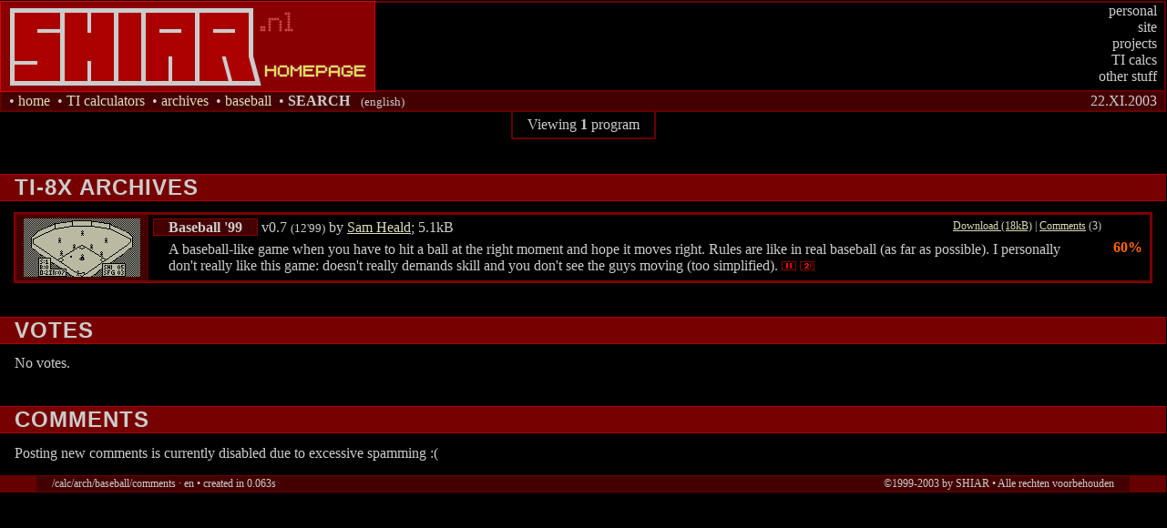

--- FILE ---
content_type: text/html; charset=UTF-8
request_url: http://shiar.nl/calc/arch/baseball/comments
body_size: 1653
content:
<!DOCTYPE html PUBLIC "-//W3C//DTD HTML 4.01 Transitional//EN">

<html lang="en-US">

<head>
	<meta http-equiv="Content-Type" content="text/html; charset=UTF-8">
	<meta http-equiv="Reply-To" content="shiar@shiar.nl">
	<title>SHIAR.nl - TIcalc archives results
</title>
	<meta name="generator" content="Vim + brain">
	<meta name="keywords" content="shiar, mischa, poslawsky, calculator, ti86, ti-86, z80, ti, ti-83, ti-85, ti-82">
	<meta name="revisit-after" content="28 days">
	<link rel="shortcut icon" type="image/ico" href="/favicon.ico">
	<link rel="stylesheet" type="text/css" href="/shiar.css">
</head>

<body>

<div id="head">
	<div id="logo">
		<object type="image/svg+xml" data="/shiarnl.svg">
			<img src="/shiarnl.png" alt="SHIAR.nl Homepage">
		</object>
	</div>

	<div id="menu">
		<div id="submenu" onMouseOver="enter()" onMouseOut="leave()"></div>
		<script type="text/javascript" language=JavaScript src="/shiar.js"></script>
		<div id=topmenu>
			<a href="/about/mischa" onmouseover="change(this, '')" onmouseout="leave()">personal</a><span> |</span>
			<a href="/site" onmouseover="change(this, '&lt;a href=&quot;/site/news&quot;&gt;news&lt;/a&gt;')" onmouseout="leave()">site</a><span> |</span>
			<a href="/projects" onmouseover="change(this, '&lt;a href=&quot;/projects/calc/wormy&quot;&gt;Wormy&lt;/a&gt; &lt;a href=&quot;/projects/calc/claustro&quot;&gt;Claustro&lt;/a&gt;')" onmouseout="leave()">projects</a><span> |</span>
			<a href="/calc" onmouseover="change(this, '&lt;a href=&quot;/calc/arch&quot;&gt;archives&lt;/a&gt; &lt;a href=&quot;/calc/ti83&quot;&gt;TI-83&lt;/a&gt; &lt;a href=&quot;/calc/ti86&quot;&gt;TI-86&lt;/a&gt; &lt;a href=&quot;/calc/uploading&quot;&gt;uploading walkthrough&lt;/a&gt; &lt;a href=&quot;/calc/z80&quot;&gt;programming&lt;/a&gt;')" onmouseout="leave()">TI calcs</a><span> |</span>
			<a href="/misc" onmouseover="change(this, '&lt;a href=&quot;/misc/oss&quot;&gt;software&lt;/a&gt; &lt;a href=&quot;/misc/dvorak&quot;&gt;Dvorak&lt;/a&gt; &lt;a href=&quot;/misc/esperanto&quot;&gt;Esperanto&lt;/a&gt; &lt;a href=&quot;/misc/lingua&quot;&gt;languages&lt;/a&gt; &lt;a href=&quot;/misc/tv&quot;&gt;TV/movies&lt;/a&gt; &lt;a href=&quot;/misc/pics&quot;&gt;pictures&lt;/a&gt;')" onmouseout="leave()">other stuff</a>
		</div>
	</div>

	<div id="headsub">
		<div id="page-update">22.XI.2003</div>

		<div id="loc">
			&#8226;&nbsp;<a href="/">home</a>&nbsp;
	&#8226;&nbsp;<a href="/calc">TI calculators</a>&nbsp;
	&#8226;&nbsp;<a href="/calc/arch">archives</a>&nbsp;
	&#8226;&nbsp;<a href="/calc/arch/baseball">baseball</a>&nbsp;
	&#8226;&nbsp;<strong>SEARCH
</strong>
			&nbsp; <small>(english)</small>
		</div>
	</div>
</div>

<div id=cont>

<p class="intro">
  Viewing <strong>1</strong> program
</p>

<h1>TI-8x archives</h1>

<table class="shot">
    <tr>
	<td class="shot"><img src="/calc/arch/reviews/baseball.gif" width=128 height=64>
	<td><div class="head">
	<p><b class="item">Baseball '99</b> v0.7
	   <small>(12'99)</small>
	   
	   by <a href="mailto:evil_sam@hotmail.com">Sam Heald</a>; 5.1kB
	</p>
	<p class="aside">
	   <a href="/calc/arch/baseball/download">Download&nbsp;(18kB)</a> |
	   <a href="/calc/arch/baseball/comments">Comments</a> (3)</p></div>
	<p>A baseball-like game when you have to hit a ball at the right moment and hope it moves right. Rules are like in real baseball (as far as possible). I personally don't really like this game: doesn't really demands skill and you don't see the guys moving (too simplified).
	  <img src="/calc/arch/pause.gif" width=16 height=10 alt="pause" title="Pausable">
	  <img src="/calc/arch/2p.gif" width=16 height=10 alt="2p" title="Multiplayer"></p></td>
	<td class="grade"><font color="#FF6600">60%</font></td>
    </tr>
</table>
<h1>Votes</h1>

<p>No votes.</p><h1>Comments</h1>
<p>Posting new comments is currently disabled due to excessive spamming :(</p>
<dl>
</dl>


</div>


<table id=foot border=1 cellspacing=0><tr>
	<td>/calc/arch/baseball/comments &middot; en &#8226; created in 0.063s
	<td align=right>&copy;1999-2003 by SHIAR &#8226; Alle rechten voorbehouden
</table>

</body>

</html>


--- FILE ---
content_type: text/css
request_url: http://shiar.nl/shiar.css
body_size: 2021
content:
body {
	margin: 1px 0 0;
	padding: 0;
}
body, table, p {
	background: #000;
	color: #CCC;
	font-size: 100%;
} /* text is not in body from google cache */

a {
	text-decoration: underline;
}
a:link    { color:#DDB; }
a:visited { color:#CCCCC0; }
a:active  { color:#FF0; }
a:hover   { color:#FF0; text-decoration: none}

p, pre, table {
	margin: 0 1em 2ex;
}

/* headers */

h1 {
	border: 1px solid #A00;
	background: #700;
	padding: 0 0.66em; /* 1em / 150% */
	margin: 3ex -1px 1ex;
	font: bold 150% Verdana, sans-serif;
	letter-spacing: 1px;
	text-transform: uppercase;
}
h2 {
	border: 1px solid #800;
	background: #400;
	padding: 0 1em;
	margin: 2ex -1px 1.5ex;
	font-size: 100%;
	font-weight: bold;
}
h2 small.aside {
	position: absolute;
	margin-top: 1px; /* h2 border */
	margin-left: 2em;
	font-size: 100%;
	font-weight: normal;
}
h3 {
	margin: 2ex 1em 1.5ex;
	font-size: 100%;
}
.item,
.index thead b, .index thead a,
dt b, dt a {
	border: 1px solid #800;
	background: #400;
	font-weight: bold;
	padding: 0 1em;
}
a:hover .item,
.index thead a:hover,
dt a:hover {
	background: #700;
}

hr {
	height: 2px;
	border: 0;
	background: #800;
	color: #800
}

h1 q {
	text-transform: none;
	font-style: italic;
}
h1 q:before {
	color: #F00;
	content: '» ';
}
h1 q:after {
	color: #F00;
	content: ' «';
}

/* lists */

ul, ol, dl {
	margin: 1ex 1em 2ex;
	padding: 0;
}
ul {
	list-style-type: disc;
}
li {
	margin: 0;
	padding: 0;
	margin-left: 1.5em;
}
li p {
	margin-left: 0;
}

dd {
	margin: 0.5ex 0 2ex 1em;
	padding-left: 1px; /* dt border */
}
dd p {
	margin: 1ex 0 1.5ex;
}

dl.compact dt b,
dl.compact dt a {
	border: none;
	background: none;
	padding: 0;
}
dl.compact dd {
	margin: 0 0 1ex 2em;
}

/* header */

#head {
	border: 2px solid #600;
}
#head #logo {
	float: left;
	background: #800;
	border: 1px solid #D00;
	margin: -2px; /* overlap parent border */
	padding: 1px 5px;
}

#menu {
	float: right;
	width: 21em;
	text-align: left; /* so msie puts div left */
}
#menu span {
	display: none; /* structural text, unneccessary if styled */
}
#menu a {
	text-align: right;
	color: #CCC;
	text-decoration: none;
	display: block;
	padding: 0 8px;
	border: 0;
}
#menu a:hover {
	color: #FF0;
	background: #600;
}
#menu b a {
	letter-spacing: 2px;
	font-weight: normal;
	color: #EEA;
}
#submenu {
	visibility: hidden;
	position: absolute;
	width: 14em;
	margin-right: 2em;
	border: 2px solid #600;
	margin-top: 1ex;
	background: #400;
	float: left;
} /* opera is weird when using #menu #submenu */

#headsub {
	clear: both;
	border-top: 2px solid #600;
	background: #400;
	padding: 1px 8px;
}
#page-update {
	float: right;
}
#loc a {
	text-decoration: none;
}

p.intro {
	border: 2px solid #600;
	border-top: 0;
	display: table;
	max-width: 84%;
	margin: 0 auto;
	padding: 0.8ex 1em;
}

/* side bar */

dl.bar {
	float: right;
	width: 10em;
	text-align: center;
	border: 1px solid #A00;
	border-width: 0 0 1px 1px;
	background: #400;
	margin: 0 0 1ex 1em;
	padding: 0;
}
h1 + dl.bar {
	margin-top: -1.6ex; /* 1ex * 150% + 1px */
}
dl.bar dt {
	background: #000;
	border: 1px solid #800;
	font-weight: bold;
	margin: 1.5ex 1em 0.5ex 0.5em;
}
dl.bar dd {
	margin: 0.5ex 1em 1.5ex 0.5em;
}
dl.bar dd ul, dl.bar dd li {
	list-style: none;
	margin: 0;
}
dl.bar dd ul {
	margin-bottom: 1ex
}
dl.bar p {
	background: none;
	margin: 0 0 1ex;
}

/* other constructions */

.spot {
	padding: 1ex;
	border: 1px solid #800;
	border-width: 2px 0;
}
p.spot {
	width: 42%;
	text-align: center;
	margin: 0 auto;
}
pre.spot {
	float: left;
	margin-left: 2em;
	padding: 1ex 3em;
}
pre.spot code {
	letter-spacing: 0.2em;
	line-height: 2;
}

/* tables */

table, th, td {
	border-color: #700;
	border-style: solid;
}
th {
	background: #700;
}
th, td {
	vertical-align: top;
}

#cont table[border="1"] {
	border-width: 1px;
}
#cont table[border="1"] th {
	font-weight: bold;
	text-align: left;
}
#cont table[border="0"] td {
	border: 0;
}
#cont table[border="1"] th.sub {
	font-size: 75%;
	background: #400;
	font-weight: normal;
}

.index thead td {
	padding-bottom: 1ex;
}
.index tbody td {
	text-align: center;
}

/* screenshots */

table.shot {
	border-spacing: 0;
	border-width: 1px 2px;
	outline: 1px solid #800;
}
table.shot th, table.shot td {
	border-width: 1px 0;
	padding: 0.25em;
}

table.shot td.shot {
	text-align: center;
	padding: 0.25em 0.5em;
	background: #400;
	border-right: 1px solid #500;
}

table.shot td p {
	margin: 0.5ex 16px 0; /* horizontal eq .item */
	padding: 2px;
}
table.shot td div.head {
	overflow: auto;
}
table.shot td div.head p {
	float: left;
}
table.shot td div.head p,
table.shot td p.head {
	margin: 0;
	padding: 1px; /* gecko fix border in overflow */
}
table.shot td div.head p.aside {
	float: right;
	font-size: 75%;
}

table.shot td.grade {
	vertical-align: middle;
	text-align: right;
	font-weight: bold;
	padding: 0.5em;
}

/* images */

img {
	border: 0;
}
img[border="1"] {
	border: 2px solid #800;
	margin: 0 8px;
}

img.left {
	float: left;
	margin-right: 1em;
}
img.right {
	float: right;
	margin-left: 1em;
	margin-right: -1em;
}

/* footer */

#foot {
	border: 1px solid #600;
	border-width: 1px 2.5em;
	background: #400;
	width: 100%;
	margin: 2ex 0 0;
	padding: 0 1em;
}
#foot td {
	border: 0;
	font-size: 75%;
}

/* forms */

input[type="text"] {
	color: #CCC;
	background-color: #200;
	border: 1px solid #700;
}
input[type="submit"] {
	color: #CCC;
	background: #700;
	border: 1px ridge #C00;
}
input[type="button"] {
	color: #CCC;
	background: #300;
	border: 1px ridge #800;
}

/* code */

code {
	margin: 0;
}
span.comment {
	color: #888;
}
em.comment {
	color: #B97;
	font-style: normal;
}
p code,
strong.comment {
	color: #CC4;
	font-weight: normal;
}

.snippets {
	float: left;
}
.snippets li {
	border-top: 2px solid #800;
	list-style: none;
	padding: 2ex 0 0;
}

/* stats */

strong.counter {
	letter-spacing: 0.4em;
	padding-left: 0.3em; /* match rightmost spacing */
	border-bottom: 3px double #600;
	margin-bottom: 0.5ex;
	display: inline-block;
}

dd form.poll li,
form.poll li {
	text-align: left;
	margin: 0;
	margin-left: 3em;
	text-indent: -3em;
	list-style: none;
}
.bar .poll li {
	font-size: 70%;
}
.poll li .value {
	color: #B86;
}
.bar .poll p.value {
	text-align: right;
}
.poll .pctbar {
	display: block;
	border: 1px solid #500;
	border-bottom-color: #600;
	border-left-color: #600;
	background: #200;
	color: #532;
	text-align: left;
	margin: -1.25ex 0 0.5ex auto;
	padding-left: 1px; /* seperate just a bit from border; em is very irregular at such size */
}



--- FILE ---
content_type: text/javascript
request_url: http://shiar.nl/shiar.js
body_size: 553
content:
// menuthing for shiar.js
// 2003.XI.13 by Shiar
// rewritten on 2004.IV.11 by Shiar

// seems to work on moz and opera7
// (retest the above statement)

var sub     = document.getElementById ? document.getElementById('submenu') : null; //submenu element
var suby; //original position
var item    = null; //selected item
var timeout = null; //event to remove submenu

function change(thisitem, txt) {
	if (!sub) return;
	enter(); gone(); //remove previous
	item = thisitem; //select new

	sub.innerHTML = txt;

	if (!suby) suby = sub.offsetTop - sub.parentNode.offsetTop;
	sub.style.top = suby + item.offsetTop; //reposition

	item.style.background = '#600'; //highlight (and keep it so, unlike css hover)
	if (txt) sub.style.visibility = 'visible'; //show menu
}

function enter() {
	if (timeout) clearTimeout(timeout);
}

function leave() {
	enter(); //overwrite previous
	timeout = setTimeout('gone()', 700); //hide after 0.7s
}

function gone() {
	if (item) item.style.background = '#000'; //restore previous
	if (sub) sub.style.visibility = 'hidden'; //remove previous submenu
}



--- FILE ---
content_type: image/svg+xml
request_url: http://shiar.nl/shiarnl.svg
body_size: 1820
content:
<?xml version="1.0" encoding="UTF-8" standalone="no"?>
<!DOCTYPE svg PUBLIC "-//W3C//DTD SVG 20010904//EN" "http://www.w3.org/TR/2001/REC-SVG-20010904/DTD/svg10.dtd">
<svg xmlns="http://www.w3.org/2000/svg" version="1.0"
 xmlns:xlink="http://www.w3.org/1999/xlink"
 width="400" height="96"
 xmlns:sodipodi="http://sodipodi.sourceforge.net/DTD/sodipodi-0.dtd"
 sodipodi:version="0.32"
 xmlns:inkscape="http://www.inkscape.org/namespaces/inkscape"
 inkscape:version="0.46"
 inkscape:output_extension="org.inkscape.output.svg.inkscape"
 inkscape:export-filename="shiarnl.png"
 inkscape:export-xdpi="90"
 inkscape:export-ydpi="90"
>
	<desc>Shiar.nl site logo</desc>
	<defs>
		<style type="text/css"><![CDATA[
			.stroke {
				stroke: #CCC;
				stroke-width: 5;
				stroke-linecap: square;
				stroke-linejoin: miter;
				fill: #A00;
			}
			.stroke .contour {
				stroke: none;
				fill: #CCC;
			}
			.stroke .inner {
				stroke-width: 4;
			}

			.sup {
				fill: #C44;
			}
			.sub {
				fill: #ED3;
				stroke: #CCC;
				stroke-width: 0.25;
			}

			.stroke:hover {
				fill: #000;
			}
		]]></style>
	</defs>

	<sodipodi:namedview
	 pagecolor="#000"
	 bordercolor="#D00"
	 borderopacity="1"
	 gridtolerance="10000"
	 guidetolerance="10"
	 objecttolerance="10"
	 inkscape:pageopacity="1"
	 inkscape:pageshadow="2"
	 inkscape:document-units="px"
	 showgrid="true"
	 borderlayer="false"
	 showguides="false"
	 inkscape:guide-bbox="true"
	 inkscape:snap-global="false"
	 showborder="true"
	 inkscape:showpageshadow="false"
	>
		<inkscape:grid type="xygrid" visible="true" enabled="true" id="pixels"
		 color="#F00" opacity="0.125" empcolor="#F90" empopacity="0.25" />
		<sodipodi:guide id="final-diagonal" orientation="-0.96592583,-0.25881905" position="274.66667,36.382854"/>
		<sodipodi:guide id="inner-bottom-start" orientation="0,1" position="214.625,37"/>
	</sodipodi:namedview>

	<g id="logo">
		<rect class="background" width="100%" height="100%" style="fill:#800" />

		<g class="stroke" id="main-shiar">
			<!-- <text>SHIAR</text> using abstract strokes -->
			<g class="outer">
				<path id="main-outline" d="M 7.5,8.5 L 269.5,8.5 L 269.5,59 L 277.39773,88.5 L 7.5,88.5 z" />
				<path id="main-sep-sh" d="M  62.5,11 L  62.5,86" />
				<path id="main-sep-hi" d="M 121.5,11 L 121.5,86" />
				<path id="main-sep-ia" d="M 151.5,11 L 151.5,86" />
				<path id="main-sep-ar" d="M 210.5,11 L 210.5,86" />
			</g>
			<g class="inner">
				<g id="main-inner-s">
					<path d="M  60,31 L  37,31" />
					<path d="M  10,66 L  33,66" />
				</g>
				<g id="main-inner-h">
					<path d="M  92,11 L  92,31" />
					<path d="M  92,66 L  92,86" />
				</g>
				<g id="main-inner-a">
					<path d="M 191,31 L 171,31" />
					<path d="M 181,86 L 181,61" />
				</g>
				<g id="main-inner-r">
					<path d="M 230,31 L 250,31" />
					<path d="M 237.59754,59 L 246,90.4375 L 249.87879,89.40625 L 241.75379,59 z" class="contour" />
				</g>
			</g>
		</g>

		<g class="sup" id="sup-dotnl" transform="matrix(3,0,0,3,281,30)">
			<!-- <text>.nl</text> emulating ≤5x7 dot matrix -->
			<g id="sup-1dot">
				<circle       id="sup-dot" cx="0" cy="0" r="0.5" />
				<use xlink:href="#sup-dot" x="01" y="-0" />
				<use xlink:href="#sup-dot" x="00" y="-1" />
				<use xlink:href="#sup-dot" x="01" y="-1" />
			</g>
			<g id="sup-2n">
				<use xlink:href="#sup-dot" x="03" y="-0" />
				<use xlink:href="#sup-dot" x="03" y="-1" />
				<use xlink:href="#sup-dot" x="03" y="-2" />
				<use xlink:href="#sup-dot" x="03" y="-3" />
				<use xlink:href="#sup-dot" x="03" y="-4" />
				<use xlink:href="#sup-dot" x="04" y="-4" />
				<use xlink:href="#sup-dot" x="05" y="-4" />
				<use xlink:href="#sup-dot" x="06" y="-4" />
				<use xlink:href="#sup-dot" x="07" y="-3" />
				<use xlink:href="#sup-dot" x="07" y="-2" />
				<use xlink:href="#sup-dot" x="07" y="-1" />
				<use xlink:href="#sup-dot" x="07" y="-0" />
			</g>
			<g id="sup-3l">
				<use xlink:href="#sup-dot" x="10" y="-0" />
				<use xlink:href="#sup-dot" x="10" y="-1" />
				<use xlink:href="#sup-dot" x="10" y="-2" />
				<use xlink:href="#sup-dot" x="10" y="-3" />
				<use xlink:href="#sup-dot" x="10" y="-4" />
				<use xlink:href="#sup-dot" x="10" y="-5" />
				<use xlink:href="#sup-dot" x="10" y="-6" />
				<use xlink:href="#sup-dot" x="09" y="-6" />
				<use xlink:href="#sup-dot" x="11" y="-0" />
				<use xlink:href="#sup-dot" x="09" y="-0" />
			</g>
		</g>

		<g class="sub" id="sub-homepage" transform="matrix(2,0,0,2,285,69)">
			<!-- <text>HOMEPAGE</text> in 6x6 ZX Spectrum font -->
			<path id="sub-1h" d="M  5,0 L  5,2 L  1,2 L  1,0 L  0,0 L  0,6 L  1,6 L  1,3 L  5,3 L  5,6 L  6,6 L  6,0 z" />
			<path id="sub-2o" d="M 12,1 L 12,0 L  8,0 L  8,1 L  7,1 L  7,5 L  8,5 L  8,6 L 12,6 L 12,5 L 13,5 L 13,1 L 12,1 M  8,5 L  8,1 L 12,1 L 12,5 z" />
			<path id="sub-3m" d="M 19,0 L 19,1 L 18,1 L 18,2 L 16,2 L 16,1 L 15,1 L 15,0 L 14,0 L 14,6 L 15,6 L 15,2 L 16,2 L 16,3 L 18,3 L 18,2 L 19,2 L 19,6 L 20,6 L 20,0 z" />
			<path id="sub-4e" d="M 27,1 L 27,0 L 21,0 L 21,6 L 27,6 L 27,5 L 22,5 L 22,3 L 26,3 L 26,2 L 22,2 L 22,1 z" />
			<path id="sub-5p" d="M 33,1 L 33,0 L 28,0 L 28,6 L 29,6 L 29,4 L 33,4 L 33,3 L 34,3 L 34,1 L 33,1 M 29,3 L 29,1 L 33,1 L 33,3 z" />
			<path id="sub-6a" d="M 40,1 L 40,0 L 36,0 L 36,1 L 35,1 L 35,6 L 36,6 L 36,4 L 40,4 L 40,6 L 41,6 L 41,1 L 40,1 M 36,3 L 36,1 L 40,1 L 40,3 z" />
			<path id="sub-7g" d="M 48,2 L 48,1 L 47,1 L 47,0 L 43,0 L 43,1 L 42,1 L 42,5 L 43,5 L 43,6 L 47,6 L 47,5 L 48,5 L 48,3 L 45,3 L 45,4 L 47,4 L 47,5 L 43,5 L 43,1 L 47,1 L 47,2 z" />
			<path id="sub-8e" d="M 55,1 L 55,0 L 49,0 L 49,6 L 55,6 L 55,5 L 50,5 L 50,3 L 54,3 L 54,2 L 50,2 L 50,1 z" />
		</g>
	</g>
</svg>
